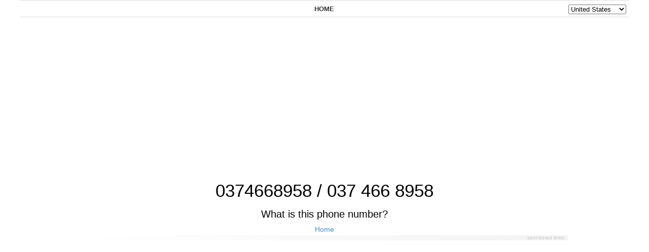

--- FILE ---
content_type: text/html;charset=utf-8
request_url: https://call.plus/us/0374668958
body_size: 11044
content:


<!DOCTYPE html> 

<html lang="en-us">

<head>

<meta http-equiv="X-UA-Compatible" content="IE=Edge, chrome=1">
<meta http-equiv="content-type" content="text/html; charset=UTF-8">
<meta name="viewport" content="width=device-width, initial-scale=1.0, minimum-scale=1.0, maximum-scale=5.0, user-scalable=1"/>
<meta name="format-detection" content="telephone=no">
<link rel="search" type="application/opensearchdescription+xml" href="" title="CallPlus">

<meta name="google-site-verification" content="yny1qwRuOSMEj6PrWX1-EFuaBcFb6MR3cwodZYOHV_g"/>

<meta name="robots" content="index,follow">
<title>0374668958 / 037 466 8958 | Call+ Phonebook</title>
                

<!-- META -->
<meta name="description" content="Check the detailed information about the number 0374668958 / 037 466 8958 viewed 25 times.">
<link rel="canonical" href="https://call.plus/us/0374668958"/>
<meta property="keywords" content="+10374668958, 0374668958, 037 466 8958, number, search, spamcall, cell phone, phone number, spam, spamcall, callplus, scam, scamcall"/>
<meta property="description" content="Check the detailed information about the number 0374668958 / 037 466 8958 viewed 25 times."/>
<meta property="og:type" content="website"/>
<meta property="og:url" content="https://call.plus/us/0374668958"/>
<meta property="og:site_name" content="Call.plus"/>
<meta property="og:title" content="0374668958 / 037 466 8958 - Who are you? - Call.plus"/>
<meta property="og:description" content="Check the detailed information about the number 0374668958 / 037 466 8958 viewed 25 times.">

<meta property="og:image" content="https://call.plus/android-icon-192x192.png">
<!--/META-->


<!--favicon-->
<link rel="apple-touch-icon" sizes="57x57" href="/xapple-icon-57x57.png.pagespeed.ic._NpF9ILV9X.webp">
<link rel="apple-touch-icon" sizes="60x60" href="/xapple-icon-60x60.png.pagespeed.ic._hdnEpcS1G.webp">
<link rel="apple-touch-icon" sizes="72x72" href="/xapple-icon-72x72.png.pagespeed.ic.VEjzaB9nlV.webp">
<link rel="apple-touch-icon" sizes="76x76" href="/xapple-icon-76x76.png.pagespeed.ic.KswKJ5tKan.webp">
<link rel="apple-touch-icon" sizes="114x114" href="/xapple-icon-114x114.png.pagespeed.ic.5V6FH4NRoU.webp">
<link rel="apple-touch-icon" sizes="120x120" href="/xapple-icon-120x120.png.pagespeed.ic.yb-T6AAuFh.webp">
<link rel="apple-touch-icon" sizes="144x144" href="/xapple-icon-144x144.png.pagespeed.ic.MlGjirww2F.webp">
<link rel="apple-touch-icon" sizes="152x152" href="/xapple-icon-152x152.png.pagespeed.ic.kE0dQIEMY7.webp">
<link rel="apple-touch-icon" sizes="180x180" href="/xapple-icon-180x180.png.pagespeed.ic.E_Xpn88o3_.webp">
<link rel="icon" type="image/png" sizes="192x192" href="/xandroid-icon-192x192.png.pagespeed.ic.bqKwgfkr7D.webp">
<link rel="icon" type="image/png" sizes="32x32" href="/xfavicon-32x32.png.pagespeed.ic.g1ACwE9KOL.webp">
<link rel="icon" type="image/png" sizes="96x96" href="/xfavicon-96x96.png.pagespeed.ic.X3gQno3oLw.webp">
<link rel="icon" type="image/png" sizes="16x16" href="/xfavicon-16x16.png.pagespeed.ic.2--iKr7IVa.webp">
<link rel="manifest" href="/manifest.json">
<meta name="msapplication-TileColor" content="#ffffff">
<meta name="msapplication-TileImage" content="/ms-icon-144x144.png">
<meta name="theme-color" content="#ffffff">
<!--/favicon-->




<!--js-->


<script src="https://call.plus/js/jquery-3.6.0.min.js" type="be32354251d9d32a040bbc50-text/javascript"></script>

<!--[if lt IE 9]>
    <script src="http://code.jquery.com/jquery-1.11.3.min.js"></script>
<![endif]-->
<!--[if gte IE 9]><!-->
        	    
    
    <!--<![endif]-->

<!--<script async src="js/loadCSS.js"></script>-->



<script type="be32354251d9d32a040bbc50-text/javascript" src="js/tooltipster/tooltipster.bundle.min.js.pagespeed.jm.5wuhuB1670.js"></script>
<link rel="stylesheet" type="text/css" href="https://call.plus/js/tooltipster/css/tooltipster.bundle.min.css"/>







<!--/js-->







<!--for font awesome ie 8-->
<!--[if lt IE 9]>
	<script src="http://cdnjs.cloudflare.com/ajax/libs/html5shiv/3.7.2/html5shiv.min.js"></script> 
<![endif]-->
<!--/for font awesome ie 8-->

<!--[if lt IE 9]>
<script src="http://html5shiv.googlecode.com/svn/trunk/html5.js"></script>
<![endif]-->

<!--[if lt IE 9]>
<script src="http://ie7-js.googlecode.com/svn/version/2.1(beta4)/IE9.js"></script>
<![endif]-->

 <!--[if lt IE 9]>
 <script src="https://oss.maxcdn.com/libs/respond.js/1.3.0/respond.min.js"></script>
<![endif]-->


<script async src="//pagead2.googlesyndication.com/pagead/js/adsbygoogle.js" type="be32354251d9d32a040bbc50-text/javascript"></script>
<script type="be32354251d9d32a040bbc50-text/javascript">(adsbygoogle=window.adsbygoogle||[]).push({google_ad_client:"ca-pub-2031284812787382",enable_page_level_ads:true});</script>

<style type="text/css">.labeling{font-size:.8em;margin:2px auto 1px;padding:0 8px;text-align:right;color:#ccc;width:100%;max-width:960px;background:#f3f3f3;background:-webkit-linear-gradient(left,#fff,#f3f3f3);background:-o-linear-gradient(right,#fff,#f3f3f3);background:-moz-linear-gradient(right,#fff,#f3f3f3);background:linear-gradient(to right,#fff,#f3f3f3);line-height:10px}.oh{overflow:hidden}.cb{clear:both}.posr{position:relative}.posa{position:absolute}.db{display:block}.w100{width:100%}.fl{float:left}.fr{float:right}.b{font-weight:bold}.auto{margin:0 auto}.border{border:1px dashed #ccc}a{text-decoration:none}a:active{color:#000}a:link{color:#000}a:visited{color:#000}.a_normal{color:#428bca}.a_normal:hover{text-decoration:underline;color:#337ac6}img,textarea,input,select,label,button{vertical-align:middle}::-webkit-input-placeholder{font-size:.9em}::-moz-placeholder{font-size:.9em}:-ms-input-placeholder{font-size:.9em}input:-moz-placeholder{font-size:.9em}#wrap{max-width:1200px;margin:0 auto;position:relative;overflow:hidden}#top{width:100%;background:#fff;height:34px;border-bottom:1px solid #ddd;border-top:1px solid #ddd}#top ul{list-style:none;margin:0;padding:0;max-width:100%}#top ul li{list-style-type:none;width:100%;float:left;text-align:center;height:34px;line-height:34px}#top ul li a{display:block;width:100%;height:32px;font-size:1em;font-weight:bold;color:#333}#top ul li a:hover{background:#f5f5f5}[class*="col-"]{float:left}.col-2-3{width:66.66%}.col-1-2{width:50%}.col-1-3{width:33.33%}.grid:after{content:"";display:table;clear:both}*,*:after,*:before{-webkit-box-sizing:border-box;-moz-box-sizing:border-box;box-sizing:border-box}[class*="col-"]{padding-right:10px}[class*="col-"]:last-of-type{padding-left:10px;padding-right:0}textarea,input{outline:none}body{font-family:'Open Sans',arial,'Apple SD Gothic Neo','Noto Sans CJK KR','본고딕','KoPubDotum Medium','나눔바른고딕','나눔고딕','NanumGothic','맑은고딕','Malgun Gothic',sans-serif,Segoe\ UI\ Emoji!important}#top ul li{list-style-type:none;width:33.3333%;float:left;text-align:center;height:34px;line-height:34px}.top_a{border-left:0 solid #ddd}</style>






</head>

<body style='margin:0; font-size:13px; background: #ffffff;'>


<div id='wrap'>
	
	<script type="be32354251d9d32a040bbc50-text/javascript">$(function(){$('#country').change(function(){location.href='https://call.plus/'+$(this).val().toLowerCase()+'/';});});function compare(a,b){if(a.V<b.V)return-1;if(a.V>b.V)return 1;return 0;}</script>
	<div id='top' style='position:fixed; max-width:1200px; z-index:3;'>
		<ul>
			<li>
											</li>
			<li>
								<a href='./' class='top_a' style=''>HOME</a>
			</li>
			<li style='text-align:right; padding:0 5px 0 0;'>
								<select id='country'>
										<option value="AU">Australia</option>
					<option value="BE">Belgium</option>
					<option value="DK">Denmark</option>
					<option value="FR">France</option>
					<option value="HK">Hong Kong</option>
					<option value="IT">Italy</option>
					<option value="JP">Japan</option>
					<option value="NO">Norway</option>
					<option value="SG">Singapore</option>
					<option value="KR">South Korea</option>
					<option value="ES">Spain</option>
					<option value="CH">Swiss</option>
					<option value="TW">Taiwan</option>
					<option value="UK">United Kingdom</option>
					<option value="US" selected>United States</option>
									</select>
			</li>			
		</ul>
	</div>

	<div style='height:32px;'>
	</div>
	
	
<div style='min-width:351px; width:100%; position: relative; text-align:center; margin: 0px auto;'>

	<div style='position:relative; width:100%; min-height:280px; border:0px solid #ccc; display:inline-block; margin: 15px 0 10px 0; padding:0px; text-align: center; vertical-align: middle;'>
		<div style='padding:0px 0 20px 0; margin:0; width:100%;'>
				<script async src="//pagead2.googlesyndication.com/pagead/js/adsbygoogle.js" type="be32354251d9d32a040bbc50-text/javascript"></script>
		<!-- call.plus 1 -->
		<ins class="adsbygoogle" style="display:block" data-ad-client="ca-pub-2031284812787382" data-ad-slot="1883623355" data-ad-format="auto"></ins>
		<script type="be32354251d9d32a040bbc50-text/javascript">(adsbygoogle=window.adsbygoogle||[]).push({});</script>
				</div>
	</div>

	<div style='font-size:2.7em; padding:0 0 15px 0;'>0374668958 / 037 466 8958</div>

	<div style='font-size:1.5em; padding:0 0 10px 0;'>
		What is this phone number?</div>
		
	<div style='font-size:1em; padding:0 0 2px 0;'><a href='./' style='color:#428bcc; font-size:1.1em;' class='a_normal'>Home</a></div>	
	<!--ad2-->
	<p class="labeling">sponsored links</p>
	<div style='width:100%; min-height:280px; padding:0;'>
				<script async src="//pagead2.googlesyndication.com/pagead/js/adsbygoogle.js" type="be32354251d9d32a040bbc50-text/javascript"></script>
		<!-- call.plus 2 -->
		<ins class="adsbygoogle" style="display:block" data-ad-client="ca-pub-2031284812787382" data-ad-slot="3360356552" data-ad-format="auto"></ins>
		<script type="be32354251d9d32a040bbc50-text/javascript">(adsbygoogle=window.adsbygoogle||[]).push({});</script>
			</div>
	<!--/ad2-->
	
	
	<div style='padding:20px 0 5px 0; margin:0 10px 0 10px; text-align:left; font-size:1.5em; line-height:145%; border-bottom:1px solid #e5e5e5;'>

		Please share your idea about 0374668958 / 037 466 8958.		 
	</div>

	<script type="be32354251d9d32a040bbc50-text/javascript">function submit_btn(condition){var submit_btn=$("#submit_btn");if(condition=='enabled'){submit_btn.attr("disabled",false).css({'background-color':'#4d90fe','border':'1px solid #3079ed','cursor':'pointer','background-image':'-webkit-linear-gradient(top,#4d90fe,#4787ed)','color':'#fff'}).html('Submit');}else{submit_btn.attr("disabled",true).css({'background-color':'#ccc','border':'1px solid #ccc','cursor':'progress','background-image':'-webkit-linear-gradient(top,#ccc,#ccc)','color':'#777'}).html('Processing..');}}$(function(){$('#submit_btn').click(function(){submit_btn('disabled');var isok=true;var num=$('#comment_form #num');var isuser=$('#comment_form #isuser');var calltype=$('#comment_form #calltype');var safety_score=$('#comment_form #safety_score');var safety_score_val=safety_score.val();var comment=$('#comment_form #comment');if(calltype.val()==''){alert("Please select a call type.");calltype.focus();submit_btn('enabled');isok=false;return false;}if(safety_score_val==''){alert("Please select a safety score.");safety_score.focus();submit_btn('enabled');isok=false;return false;}if(comment.val()==''){alert("Please fill out the useful information for this number.");comment.focus();submit_btn('enabled');isok=false;return false;}if(isok){var formData=new FormData();formData.append("num",num.val());formData.append("nick",'');formData.append("calltype",calltype.val());formData.append("safety_score",safety_score_val);formData.append("comment",comment.val());formData.append("isuser",isuser.val());Object.keys(file_datas).forEach(function(key){formData.append("file_datas[]",file_datas[key]);});console.log(file_datas[Object.keys(file_datas)[0]]);var form_data={num:num.val(),nick:'',calltype:calltype.val(),safety_score:safety_score_val,comment:comment.val(),isuser:isuser.val(),file_datas:file_datas[Object.keys(file_datas)[0]]};$.ajax({type:"POST",url:"page/comment_input.php",data:formData,cache:false,processData:false,contentType:false,success:function(r){switch(r){case'CALLTYPE':alert("Please select a call type.");calltype.focus();submit_btn('enabled');break;case'SAFETY_SCORE':alert("Please select a safety score.");safety_score.focus();submit_btn('enabled');break;case'COMMENT':alert("Please fill out the useful information for this number.");comment.select();submit_btn('enabled');break;case'OK':alert('Your message will be displayed after review by the administrator. Thank you.');submit_btn('enabled');location.reload();break;case'FILE_ERROR':alert('Error in File');grecaptcha.reset(recaptcha_comment);submit_btn('enabled');break;case'ONLY_IMG':alert('You can only upload JPG, PNG, GIF and WEBP file');grecaptcha.reset(recaptcha_comment);submit_btn('enabled');break;case'FILE_SIZE':alert('You can upload file size up to 2 MB');grecaptcha.reset(recaptcha_comment);submit_btn('enabled');break;default:alert('Please Try Later.');submit_btn('enabled');break;}},error:function(r){console.log(r);submit_btn('enabled');return false;grecaptcha.reset(recaptcha_comment);}});return false;}});});</script>
		<div style='padding:15px 0 5px 0; text-align:left; border-bottom:0px solid #ccc;'>
		<form id='comment_form' enctype="multipart/form-data">
		<input type='hidden' id='num' value='0374668958'>
		<input type='hidden' id='isuser' value='N'>
		<div class='fl b' style='width:200px; padding:5px 0	 10px 15px; font-size:1.1em;'>Comment</div>

		<div class='fr' style='max-width:880px; padding:5px 15px 0 15px; width: calc(100% - 200px); min-width:360px;' class='border' id='comment_div'>
			<div style='clear:both; margin:0 0 5px 0;'>
				<span style='font-size:1.1em; color:#737373;'>Call Type:</span><span style='color:red;'>*</span> 
				<select id='calltype' style='font-size:1.1em; height:30px;' required>
					<option value='' selected>-</option>
					<option value='1'>Unknown</option>
					<option value='2'>Voice phishing</option>
					<option value='3'>Telemarketer</option>
					<option value='4'>Call centre</option>
					<option value='5'>Silent call</option>
					<option value='6'>Nuisance call</option>
					<option value='7'>Unsolicited call</option>
					<option value='8'>Financial services</option>
					<option value='9'>Debt collector</option>
					<option value='10'>Non-profit Organization</option>
					<option value='11'>Political call</option>
					<option value='12'>Scam call</option>
					<option value='13'>Prank call</option>
					<option value='14'>Fax machine</option>
					<option value='15'>SMS</option>
					<option value='16'>Survey</option>
					<option value='17'>Company</option>
					<option value='18'>Service</option>
					<option value='19'>Robocall</option>
					<option value='20'>Other</option>
				</select>
			</div>

			<div style='clear:both; margin:0 0 5px 0; padding:10px 0 10px 0;'>
				<div style="float:left; padding:4px 0 0 0;">
					<span style='font-size:1.1em; color:#737373;'>Safety Score:</span><span style='color:red;'>*</span>
				</div>
				
				<link href="css/A.star-rating.css.pagespeed.cf.Zb36ATHA-L.css" rel="stylesheet">
				<style>:root{--gl-star-color:#fdd835;--gl-star-color-inactive:#dcdce6;--gl-star-empty:url(../img/star-empty.svg);--gl-star-full:url(../img/star-full.svg);--gl-star-size:24px;--gl-tooltip-border-radius:0;--gl-tooltip-font-size:1.2em;--gl-tooltip-font-weight:400;--gl-tooltip-line-height:1;--gl-tooltip-margin:11px;--gl-tooltip-padding:.4em 1em;--gl-tooltip-size:6px}</style>
				<div style="float:left; padding:0 0 12px 7px; margin:0;">
					<select class="star-rating" id='safety_score' style='font-size:1.1em; height:30px;' required>
						<option value="">-</option>
						<option value="5">⭐⭐⭐⭐⭐</option>
						<option value="4">⭐⭐⭐⭐</option>
						<option value="3">⭐⭐⭐</option>
						<option value="2">⭐⭐</option>
						<option value="1">⭐</option>
					</select>
				</div>
				<script src="js/star-rating.js.pagespeed.jm.kipKgM0dP7.js" type="be32354251d9d32a040bbc50-text/javascript"></script>
				<script type="be32354251d9d32a040bbc50-text/javascript">var stars=new StarRating('.star-rating');</script>
			</div>
			
									<script src="js/file_uploader/compressor.js+app.js.pagespeed.jc.fm9v8E2u1b.js" type="be32354251d9d32a040bbc50-text/javascript"></script><script type="be32354251d9d32a040bbc50-text/javascript">eval(mod_pagespeed_5Krisr6RW4);</script>
			<script type="be32354251d9d32a040bbc50-text/javascript">eval(mod_pagespeed_DCqAsfPOtC);</script>
			<style>#picupload{cursor:pointer}#media-list li.file_item img{max-width:100px;max-height:100px;position:absolute;top:50%;left:50%;transform:translate(-50%,-50%)}#media-list li{height:102px}#media-list li video{width:100px;position:absolute;left:0;right:0;top:50%;transform:translateY(-50%)}div#hint_brand .modal-dialog{top:110px;width:567px;max-width:100%}li.myupload span{position:relative;width:100px;height:100px;display:block;background:#fff}li.myupload span input{opacity:0;position:absolute;top:0;bottom:0;left:0;right:0}li.myupload span i{position:absolute;top:50%;left:50%;transform:translate(-50%,-50%);color:#ccc}#media-list li{float:left;border:1px solid #ccc;background:#f5f5f5;position:relative;margin:0 5px 5px 0;width:102px}#media-list li:last-child{margin-right:0}.post-thumb{position:absolute;background:rgba(0,0,0,.4);left:0;top:0;right:0;bottom:0;display:none}#media-list li:hover .post-thumb{display:block}a.remove-pic{font-weight:bold;position:absolute;top:5px;right:5px;font-size:14px;color:#fff;border:1px solid #fff;border-radius:50%;display:block;height:25px;width:25px;text-align:center;padding:3px 0}.inner-post-thumb{position:relative}.user-post-text-wrap{position:relative}.user-pic-post{position:absolute;width:50px;height:50px;top:0;left:0}.user-pic-post img{width:100%}.user-txt-post{padding:0 0 0 65px}textarea.form-control.upostTextarea{border:0;box-shadow:none;height:85px;resize:none}.user-post-text-wrap{border-bottom:1px solid #ccc;margin:0 0 15px}.user-post-btn-wrap{margin:25px 0 0}ul.btn-nav{list-style:none;padding:0;margin:0}ul.btn-nav li{position:relative;float:left;margin:0 10px 0 0}ul.btn-nav li span input{position:absolute;left:0;top:0;height:100%;width:100%;z-index:9;opacity:0;filter: alpha(opacity=100)
}ul#media-list{list-style:none;padding:0;margin:0}</style>

			<div style='clear:both; margin:0 0 5px 0; padding:5px 0 15px 0;'>
				<div style="padding:4px 0 8px 0;">
					<span style='font-size:1.1em; color:#737373;'>
					Upload Photo					</span>
				</div>
								<!--user post text -wrap end-->
				<ul id="media-list" class="clearfix">
					<li class="myupload">
						<span><i class="fa fa-plus" aria-hidden="true"><img src='[data-uri]' style='width:32px; height:32px;' alt='Upload Photo'></i><input type="file" click-type="type2" id="picupload" class="picupload" multiple style="width:100px;" accept="image/*"></span>
					</li>
				</ul>
			</div>
			
			<div>
				<textarea id='comment' style='width:100%; font-size:1.1em; font-family:Arial; padding:6px 12px; margin:8px 0 0 0; height:auto; border-radius:5px; line-height:1.42857143; box-shadow: inset 0 1px 1px rgba(0,0,0,.075); transition: border-color ease-in-out .15s,box-shadow ease-in-out .15s; border:1px solid #d9d9d9; border-top:1px solid #c0c0c0;' rows='5' required></textarea>
			</div>
			<div style='padding:7px 0 15px 0; font-size:1.1em; color:#737373;'>Your sincere word will be of great help to everyone.</div>
			<div style='padding:0 0 20px 0;'><button id='submit_btn' style='background-color: #4d90fe; border:1px solid #3079ed; color: #fff;  height:auto; text-align: center; text-decoration: none;  display: inline-block; font-size: 1.1em; padding:8px 14px 8px 14px; border-radius:5px; cursor:pointer; background-image:-webkit-linear-gradient(top,#4d90fe,#4787ed);'>Submit</button></div>
		</div>
		</form>
	</div>

	<div style='clear:both; border-top:1px solid #eeeeee; width:100%; max-width:1200; margin:10px 0 5px 0'>
	</div>

	<!-- comments -->
	<style>.sale_box{position:relative;width:380px;height:auto;border:0 solid #ccc;display:inline-block;margin:5px 5px 17px 5px;border-radius:0;padding:0 10px 0 10px;text-align:left;vertical-align:top}.sale_box_div1{height:auto;border:1px solid #ccc;padding:10px;border-radius:4px;width:100%;box-shadow:0 1px 1px rgba(0,0,0,.05)}.info_box{position:relative;width:380px;height:auto;border:0 solid #ccc;display:inline-block;margin:5px 5px 17px 5px;border-radius:0;padding:0 10px 0 10px;text-align:left;vertical-align:top}.re{padding:5px 0 10px 0;font-size:1.1em}.re a{color:#337ac6}.re a:hover{text-decoration:underline;color:#337ac6}.re span:nth-child(2) {font-size:.85em;color:#ccc}.re span:nth-child(3) {font-size:.75em}.re span:nth-child(4) {color:#999;font-size:.8em}.rec{padding:0 0 8px 0;margin:0 0 10px 0;font-size:1.2em;line-height:100%;border-bottom:1px solid #ccc}.rec_last{padding:0 0 0 0;margin:0 0 10px 0;font-size:1.2em;line-height:100%;border-bottom:none}.rec a{color:#337ac6}.rec a:hover{text-decoration:underline;color:#337ac6}.rec span.comment{font-size:.9em;display:block;text-overflow:ellipsis;white-space:nowrap;overflow:hidden;padding:10px 0 3px 0}.rec span.date{color:#999;font-size:.7em}.safety_score_stars img{width:16px;height:16px}.report_btn{font-size:.9em;font-weight:normal;cursor:pointer;color:red}.report_btn:hover{text-decoration:underline}</style>
        <div class='flex_wrap' style='min-width:351px; max-width:/*585*/1200px; width:100%; position: relative; text-align:center; margin: 0px auto; clear:both; padding:15px 0 0 0;'>
    		
		<div class="sale_box flex_box">
            <div class='sale_box_div1'>
                <div style='font-size:1.1em; padding:5px 0 15px 0; line-height:160%; height:843.5px;'>
                	<b>Protect Yourself From Telephone Scams</b><br><br>
					
					Remember these tips to avoid being a victim of a telephone scam:<br><br>

					<b>Do</b><br><br>

					- Register your phone number with the <a href='https://www.donotcall.gov/' class='a_normal' style='color:#428bca;'>National Do Not Call Registry</a>. You may register online or by calling 1-888-382-1222. If you still receive telemarketing calls after registering, there’s a good chance that the calls are scams.<br>
					- Be wary of callers claiming that you’ve won a prize or vacation package.<br>
					- Hang up on suspicious phone calls. <br>
					- Be cautious of caller ID. Scammers can change the phone number that shows up on your caller ID screen. <a href='https://www.consumer.ftc.gov/blog/2016/05/scammers-can-fake-caller-id-info' class='a_normal' style='color:#428bca;'>This is called “spoofing.”</a> <br>
					- Independently research business opportunities, charities, or travel packages that the caller offers.<br><br> 
					<b>Don’t</b><br><br>

					- Don’t give in to pressure to take immediate action. <br>
					- Don’t say anything if a caller starts the call asking, “Can you hear me?” This is a common tactic for scammers to record you saying “yes.” Scammers record your “yes” response and use it as proof that you agreed to a purchase or credit card charge. <br>
					- Don’t provide your credit card number, bank account information, or other personal information to a caller.<br>
					- Don’t send money if a caller tells you to wire money or pay with a prepaid debit card.
                </div>
				<br>
                <div style='font-size:.9em; color:#777; padding:0 0 10px 0; position:relative;'>
                	<!--<div class='fl'>-->2026-01-21 15:54:48 ( advisor )<!--</div>-->
                </div>
            </div>
        </div>

		<div class="sale_box flex_box">
            <div class='sale_box_div1'>
                <div style='font-size:1.1em; padding:5px 0 15px 0; line-height:160%;'>
                	<b>Telephone Scams</b><br><br>

					Telephone scammers try to steal your money or personal information. Scams may come through phone calls from real people, robocalls, or text messages. Callers often make false promises, such as opportunities to buy products, invest your money, or receive free product trials. They may also offer you money through free grants and lotteries. Some scammers may call with threats of jail or lawsuits if you don’t pay them.
                </div>
                <div style='font-size:.9em; color:#777; padding:0 0 10px 0; position:relative;'>
                	<!--<div class='fl'>-->2026-01-21 15:54:48 ( advisor )<!--</div>-->
                </div>
            </div>
        </div>

		<div class="sale_box flex_box">
            <div class='sale_box_div1'>
				<iframe width="100%" height="100%" src="https://www.youtube.com/embed/Kx2aDUkPVVE" title="YouTube video player" frameborder="0" allow="accelerometer; autoplay; clipboard-write; encrypted-media; gyroscope; picture-in-picture" allowfullscreen></iframe>
            </div>
        </div>

		<div class="sale_box flex_box">
            <div class='sale_box_div1'>
				<iframe width="100%" height="100%" src="https://www.youtube.com/embed/2NWbHoJ2ED4" title="YouTube video player" frameborder="0" allow="accelerometer; autoplay; clipboard-write; encrypted-media; gyroscope; picture-in-picture" allowfullscreen></iframe>
            </div>
        </div>

		<div class="sale_box flex_box">
            <div class='sale_box_div1'>
				<iframe width="100%" height="100%" src="https://www.youtube.com/embed/-Xvqb37nNW8" title="YouTube video player" frameborder="0" allow="accelerometer; autoplay; clipboard-write; encrypted-media; gyroscope; picture-in-picture" allowfullscreen></iframe>
            </div>
        </div>

		
    </div>    
    <!-- /comments -->
        <script type="be32354251d9d32a040bbc50-text/javascript">$(function(){$('.report_btn').tooltipster({theme:'tooltipster-borderless',animation:'grow',delay:0,touchDevices:true,contentAsHTML:true,trigger:'click',interactive:true,});$('.report_btn').click(function(){time=$(this).attr('t');num=$(this).attr('n');});$('.report_close_btn').click(function(){$('.report_btn').tooltipster('close');});$('#report_submit').click(function(){var isok=true;var name=$('.tooltip_content #name');var email=$('.tooltip_content #email');var phone=$('.tooltip_content #phone');var reason=$('.tooltip_content #reason');var report_comment=$('.tooltip_content #report_comment');if(name.val()==''){alert('Please enter your full real name');name.focus();return false;isok=false;}if(email.val()==''){alert('Please enter your email');email.focus();return false;isok=false;}if(phone.val()==''){alert('Please enter your phone number');phone.focus();return false;isok=false;}if(reason.val()==''){alert('Please select reason');reason.focus();return false;isok=false;}if(report_comment.val()==''){alert('Please explain in details why you want to remove this content');report_comment.focus();return false;isok=false;}if(isok){var form_data={num:num,time:time,name:name.val(),email:email.val(),phone:phone.val(),reason:reason.val(),report_comment:report_comment.val()};$.ajax({type:"POST",url:"page/report_input.php",data:form_data,success:function(r){switch(r){case'ERROR':alert("Please try later.");break;case'EMAIL':alert("Please enter a valid email address.");email.select();break;case'EMPTY':alert("Please enter all items.");break;case'COMMENT':alert("Please fill out the useful information for this number.");report_comment.focus();break;case'CAPTCHA':alert('Please check the captcha box to proceed.');break;case'OK':alert('Your report has been submitted.');location.reload();break;default:alert('Please try later.');break;}},error:function(r){return false;}});return false;}});});</script>


    
    <div class="tooltip_templates" style='display:none;'>
    	<form>
	    <div class="tooltip_content" style='font-size:1.1em; max-width:450px;'>
	    	<div>
	    		Do you want this comment removed?<br>
	    		<span style='font-size:.8em; color:#777;'>To proceed, please fill out the following information (all fields are mandatory)</span>
	    	</div>
	    	<div style='padding:5px 0 5px 0;'>
	        	<input type='text' id='name' style='width:100%;' placeholder='Please enter your full real name' required>
		    </div>
		    <div style='padding:0 0 5px 0;'>
	        	<input type='email' id='email' style='width:100%;' placeholder='Please enter your email' required>
		    </div>
		    <div style='padding:0 0 5px 0;'>
	        	<input type='phone' id='phone' style='width:100%;' placeholder='Please enter your phone number' required>
		    </div>
		    <div style='padding:0 0 5px 0;'>
	        	<select style='width:100%;' id='reason' required>
	        		<option value=''>Please select reason</option>
	        		<option value='1'>Contains personal information</option>
	        		<option value='2'>Contains false information</option>
	        		<option value='4'>I'm author of this comment and I want to remove it</option>
	        		<option value='5'>Other reason</option>
	        	</select>
		    </div>
		    <div style='padding:0 0 5px 0;'>
	        	<textarea rows='6' id='report_comment' style='width:100%;' placeholder='Please explain in details why you want to remove this content' required></textarea>
		    </div>
		    <div style='font-size:.8em; color:#777; padding:0 0 5px 0;'>
		    	By submitting this form you swear that all information is true and correct, agree with our terms and conditions, privacy policy, and understand that you take full responsibility for providing false information.	
		    </div>
		    
		    		    

		    <div style='padding:10px 0 5px 0;'>
		    	<button id='report_submit'>Submit</button> <button class='report_close_btn'>Close</button>
		    </div>
	    </div>
	    </form>
	</div>
	
    <div style='clear:both; border-top:1px solid #eeeeee; width:100%; max-width:1200; margin:40px 0 10px 0;'>
	</div>

	
    <div class='flex_wrap' style='min-width:351px; max-width:1200px; width:100%; position: relative; text-align:center; margin: 0px auto; clear:both; padding:15px 0 15px 0; vertical-align: top;'>

    	<!-- info --><div class='info_box flex_box'>
    		<div style='background:#f5f5f5; height:auto; border: 1px solid #ccc; padding:15px; border-radius: 4px; width:100%; box-shadow:0 1px 1px rgba(0,0,0,.05); font-size:1.15em; line-height:180%;'>
    			
    			International Phone Number : +1 374668958<br>
    			    			Hits : 25<br>    			Date : 2026-01-21 15:54:48    		</div>
    	</div><!-- /info -->
    	<div class='info_box flex_box'><!-- score -->
    		<div style='background:#f5f5f5; height:auto; border: 1px solid #ccc; padding:15px; border-radius: 4px; width:100%; box-shadow:0 1px 1px rgba(0,0,0,.05); font-size:1.15em; line-height:180%;'>
    							

				<span style='color:#777;'>There's no rating yet.</span>

								<div style='position:relative; width:82px; height:18px;'>
					<div style='position: absolute; width:82px; height:18px; z-index:1; background:#f7ce08; width:0%; height:18px;'></div>
					<div style="position:absolute;width:82px;height:18px;z-index:2;background:url(img/xrate_stars.png.pagespeed.ic.HFW3meJNpq.webp) no-repeat">
					</div>
				</div>
				<div style='font-size:.8em; color:#777;'>
				* The lower the score, the lower the safety.				</div>
    		</div>
    	</div><!-- /score -->
    	    	<div class='info_box flex_box'><!-- recent comment -->
    		<div style='height:auto; border: 1px solid #ccc; padding:15px; border-radius: 4px; width:100%; box-shadow:0 1px 1px rgba(0,0,0,.05);'>
			
    				    <div class='rec'>
        		<a href='./8454233414'>845 423 3414</a><br>
        		<span class='comment'>From crypto website....telling to call this number</span>
        		<span class='date'>2025-10-12 15:36:30 (*.*.150.1)</span>
        	</div>
		    		    <div class='rec'>
        		<a href='./94183567'>941 835 67</a><br>
        		<span class='comment'><span style='color:#c8c8c8;'>Will be displayed after review.</span></span>
        		<span class='date'>2025-09-20 15:42:08 (*.*.15.2e1b)</span>
        	</div>
		    		    <div class='rec'>
        		<a href='./3303740664'>330 374 0664</a><br>
        		<span class='comment'><span style='color:#c8c8c8;'>Will be displayed after review.</span></span>
        		<span class='date'>2025-09-04 11:46:00 (*.*.96.194)</span>
        	</div>
		    		    <div class='rec'>
        		<a href='./8459013700'>845 901 3700</a><br>
        		<span class='comment'>Hello</span>
        		<span class='date'>2025-09-01 00:52:52 (*.*.a623.197d)</span>
        	</div>
		    		    <div class='rec'>
        		<a href='./8389998843'>838 999 8843</a> <img src="img/image-solid.svg" style="height:16px;width:16px;"><br>
        		<span class='comment'><span style='color:#c8c8c8;'>Will be displayed after review.</span></span>
        		<span class='date'>2025-08-13 17:30:29 (*.*.6d.a958)</span>
        	</div>
		    		    <div class='rec' style='padding:0; margin:0; font-size:1.2em; line-height: 100%; border-bottom: none;'>
        		<a href='./94183567'>941 835 67</a><br>
        		<span class='comment'>I received a text message with a not so ordinary url with the make a model of my cell phone and phone number like it's said to &quot;Get?c=  ATTV , make model of cell phone, cell number and some other letters</span>
        		<span class='date'>2025-08-11 22:27:58 (*.*.2628.647)</span>
        	</div>
		        		</div>
    	</div><!-- /recent comment -->
    	<!-- prev, next num -->
    	<div class='info_box flex_box'>
    		<div style='background:#f5f5f5; height:auto; border: 1px solid #ccc; padding:10px; border-radius: 4px; width:100%; box-shadow:0 1px 1px rgba(0,0,0,.05); padding:20px 15px 20px 15px;'>
    			<a href='./0374668959' class='a_normal' style='color:; font-size:1.4em; color:#428bca;'>0374668959 / 037 466 8959 <i class='fa fa-angle-up' aria-hidden='true'></i></a><br><br><a href='./0374668957' class='a_normal' style='color:; font-size:1.4em; color:#428bca;'>0374668957 / 037 466 8957 <i class='fa fa-angle-down' aria-hidden='true'></i></a>    		</div>
    	</div><!-- /prev, next num -->
    	<div class='info_box flex_box'><!-- recent -->
    		<div style='height:auto; border: 1px solid #ccc; padding:15px; border-radius: 4px; width:100%; box-shadow:0 1px 1px rgba(0,0,0,.05);'>

    		<div class='re'>
	            		<a href='./9346395072'>934 639 5072</a> <span style='font-size:1em; color:#000000'>Hits 9</span> <span>/ 15:54:48</span>
	            	</div><div class='re'>
	            		<a href='./9176210002'>917 621 0002</a> <span style='font-size:1em; color:#000000'>Hits 9</span> <span>/ 15:54:48</span>
	            	</div><div class='re'>
	            		<a href='./6803713285'>680 371 3285</a> <span style='font-size:1em; color:#000000'>Hits 4</span> <span>/ 15:54:48</span>
	            	</div><div class='re'>
	            		<a href='./0374668958'>037 466 8958</a> <span style='font-size:1em; color:#000000'>Hits 25</span> <span>/ 15:54:48</span>
	            	</div><div class='re'>
	            		<a href='./97578494'>975 784 94</a> <span style='font-size:1em; color:#000000'>Hits 7</span> <span>/ 15:54:47</span>
	            	</div><div class='re'>
	            		<a href='./97537040'>975 370 40</a> <span style='font-size:1em; color:#000000'>Hits 43</span> <span>/ 15:54:47</span>
	            	</div><div class='re'>
	            		<a href='./960696691'>960 696 691</a> <span style='font-size:1em; color:#000000'>Hits 1</span> <span>/ 15:54:47</span>
	            	</div>    			
    		</div>
    	</div><!-- /recent -->

		  

		

    	
    	
    </div>

<div style='width:100%; min-height:280px;'>
<script async src="//pagead2.googlesyndication.com/pagead/js/adsbygoogle.js" type="be32354251d9d32a040bbc50-text/javascript"></script>
<!-- call.plus 3 -->
<ins class="adsbygoogle" style="display:block" data-ad-client="ca-pub-2031284812787382" data-ad-slot="5198736157" data-ad-format="auto"></ins>
<script type="be32354251d9d32a040bbc50-text/javascript">(adsbygoogle=window.adsbygoogle||[]).push({});</script>
</div>



<script type="be32354251d9d32a040bbc50-text/javascript">document.addEventListener("load",function(event){focused=false;$('#comment').on({'mouseover':function(){if(!focused){$(this).css({'border':'1px solid #b9b9b9','border-top':'1px solid #a0a0a0'});}},'focus':function(){$(this).css({'border':'1px solid #3079ed'});focused=true;},'mouseout':function(){if(!focused){$(this).css({'border':'1px solid #d9d9d9','border-top':'1px solid #c0c0c0'});}},'blur':function(){$(this).css({'border':'1px solid #d9d9d9','border-top':'1px solid #c0c0c0'});focused=false;}});});</script>



	<div id='foot' style='font-size:.92em; text-align:center; font-weight:normal; margin:10px 0 50px 0; padding:5px 0 5px 0; background:#e9e9e9; border-top:1px solid #dddddd; border-bottom:1px solid #dddddd; clear:both; line-height:180%;'>
		Copyright © 2017-2024 <b>call+</b><br> <a href='./about'>About us</a> | <a href='./privacy'>Privacy policy</a> | <a href='./contact'>Contact us</a>
	</div><!-- /footer -->
<div style='display:none;'>sc_011910</div>




</div><!--/#wrap-->















<script src="/cdn-cgi/scripts/7d0fa10a/cloudflare-static/rocket-loader.min.js" data-cf-settings="be32354251d9d32a040bbc50-|49" defer></script><script defer src="https://static.cloudflareinsights.com/beacon.min.js/vcd15cbe7772f49c399c6a5babf22c1241717689176015" integrity="sha512-ZpsOmlRQV6y907TI0dKBHq9Md29nnaEIPlkf84rnaERnq6zvWvPUqr2ft8M1aS28oN72PdrCzSjY4U6VaAw1EQ==" data-cf-beacon='{"version":"2024.11.0","token":"eb66ac5cc9894af4b1f3c520dcd7e31e","r":1,"server_timing":{"name":{"cfCacheStatus":true,"cfEdge":true,"cfExtPri":true,"cfL4":true,"cfOrigin":true,"cfSpeedBrain":true},"location_startswith":null}}' crossorigin="anonymous"></script>
</body>
</html>

<div class="g-recaptcha" data-sitekey="6LdqUB0TAAAAAFM6KeMx3-hGvK7msD_3oKcJ0vPa"></div>

<!--call.plus-->
<script type="be32354251d9d32a040bbc50-text/javascript">function box_width(){var Wwidth=$(window).width();var width=Wwidth-25;if(Wwidth<615){$('.sale_box, .info_box').css({"width":width+15});$('.flex_wrap').css({"width":Wwidth});}else{$('.sale_box, .info_box').css({"width":380});}if($('#comment').length>0){if(Wwidth<700){$('#comment_div').css({'float':'none','width':'100%'});}else{$('#comment_div').css({'float':'right','width':'calc(100% - 200px)'});}}var wrap_width=$('#wrap').width();}window.onload=box_width;window.onresize=box_width;</script>


<!--css-->
<style>
#wrap{max-width:1200px;margin:0 auto;position:relative;overflow:hidden;}
@media(max-width: 480px) { #ad_link_1 { display: none; }
</style>
<!--/css-->

--- FILE ---
content_type: text/html; charset=utf-8
request_url: https://www.google.com/recaptcha/api2/aframe
body_size: 269
content:
<!DOCTYPE HTML><html><head><meta http-equiv="content-type" content="text/html; charset=UTF-8"></head><body><script nonce="R6AqH8wc-W-5djIUZ58Geg">/** Anti-fraud and anti-abuse applications only. See google.com/recaptcha */ try{var clients={'sodar':'https://pagead2.googlesyndication.com/pagead/sodar?'};window.addEventListener("message",function(a){try{if(a.source===window.parent){var b=JSON.parse(a.data);var c=clients[b['id']];if(c){var d=document.createElement('img');d.src=c+b['params']+'&rc='+(localStorage.getItem("rc::a")?sessionStorage.getItem("rc::b"):"");window.document.body.appendChild(d);sessionStorage.setItem("rc::e",parseInt(sessionStorage.getItem("rc::e")||0)+1);localStorage.setItem("rc::h",'1769039689761');}}}catch(b){}});window.parent.postMessage("_grecaptcha_ready", "*");}catch(b){}</script></body></html>

--- FILE ---
content_type: application/javascript
request_url: https://call.plus/us/js/file_uploader/compressor.js+app.js.pagespeed.jc.fm9v8E2u1b.js
body_size: 6483
content:
var mod_pagespeed_5Krisr6RW4 = "(function(global,factory){typeof exports==='object'&&typeof module!=='undefined'?module.exports=factory():typeof define==='function'&&define.amd?define(factory):(global=typeof globalThis!=='undefined'?globalThis:global||self,global.Compressor=factory());}(this,(function(){'use strict';function _classCallCheck(instance,Constructor){if(!(instance instanceof Constructor)){throw new TypeError(\"Cannot call a class as a function\");}}function _defineProperties(target,props){for(var i=0;i<props.length;i++){var descriptor=props[i];descriptor.enumerable=descriptor.enumerable||false;descriptor.configurable=true;if(\"value\"in descriptor)descriptor.writable=true;Object.defineProperty(target,descriptor.key,descriptor);}}function _createClass(Constructor,protoProps,staticProps){if(protoProps)_defineProperties(Constructor.prototype,protoProps);if(staticProps)_defineProperties(Constructor,staticProps);return Constructor;}function _defineProperty(obj,key,value){if(key in obj){Object.defineProperty(obj,key,{value:value,enumerable:true,configurable:true,writable:true});}else{obj[key]=value;}return obj;}function _extends(){_extends=Object.assign||function(target){for(var i=1;i<arguments.length;i++){var source=arguments[i];for(var key in source){if(Object.prototype.hasOwnProperty.call(source,key)){target[key]=source[key];}}}return target;};return _extends.apply(this,arguments);}function ownKeys(object,enumerableOnly){var keys=Object.keys(object);if(Object.getOwnPropertySymbols){var symbols=Object.getOwnPropertySymbols(object);if(enumerableOnly)symbols=symbols.filter(function(sym){return Object.getOwnPropertyDescriptor(object,sym).enumerable;});keys.push.apply(keys,symbols);}return keys;}function _objectSpread2(target){for(var i=1;i<arguments.length;i++){var source=arguments[i]!=null?arguments[i]:{};if(i%2){ownKeys(Object(source),true).forEach(function(key){_defineProperty(target,key,source[key]);});}else if(Object.getOwnPropertyDescriptors){Object.defineProperties(target,Object.getOwnPropertyDescriptors(source));}else{ownKeys(Object(source)).forEach(function(key){Object.defineProperty(target,key,Object.getOwnPropertyDescriptor(source,key));});}}return target;}function createCommonjsModule(fn,basedir,module){return module={path:basedir,exports:{},require:function(path,base){return commonjsRequire(path,(base===undefined||base===null)?module.path:base);}},fn(module,module.exports),module.exports;}function commonjsRequire(){throw new Error('Dynamic requires are not currently supported by @rollup/plugin-commonjs');}var canvasToBlob=createCommonjsModule(function(module){if(typeof window==='undefined'){return;}(function(window){var CanvasPrototype=window.HTMLCanvasElement&&window.HTMLCanvasElement.prototype;var hasBlobConstructor=window.Blob&&function(){try{return Boolean(new Blob());}catch(e){return false;}}();var hasArrayBufferViewSupport=hasBlobConstructor&&window.Uint8Array&&function(){try{return new Blob([new Uint8Array(100)]).size===100;}catch(e){return false;}}();var BlobBuilder=window.BlobBuilder||window.WebKitBlobBuilder||window.MozBlobBuilder||window.MSBlobBuilder;var dataURIPattern=/^data:((.*?)(;charset=.*?)?)(;base64)?,/;var dataURLtoBlob=(hasBlobConstructor||BlobBuilder)&&window.atob&&window.ArrayBuffer&&window.Uint8Array&&function(dataURI){var matches,mediaType,isBase64,dataString,byteString,arrayBuffer,intArray,i,bb;matches=dataURI.match(dataURIPattern);if(!matches){throw new Error('invalid data URI');}mediaType=matches[2]?matches[1]:'text/plain'+(matches[3]||';charset=US-ASCII');isBase64=!!matches[4];dataString=dataURI.slice(matches[0].length);if(isBase64){byteString=atob(dataString);}else{byteString=decodeURIComponent(dataString);}arrayBuffer=new ArrayBuffer(byteString.length);intArray=new Uint8Array(arrayBuffer);for(i=0;i<byteString.length;i+=1){intArray[i]=byteString.charCodeAt(i);}if(hasBlobConstructor){return new Blob([hasArrayBufferViewSupport?intArray:arrayBuffer],{type:mediaType});}bb=new BlobBuilder();bb.append(arrayBuffer);return bb.getBlob(mediaType);};if(window.HTMLCanvasElement&&!CanvasPrototype.toBlob){if(CanvasPrototype.mozGetAsFile){CanvasPrototype.toBlob=function(callback,type,quality){var self=this;setTimeout(function(){if(quality&&CanvasPrototype.toDataURL&&dataURLtoBlob){callback(dataURLtoBlob(self.toDataURL(type,quality)));}else{callback(self.mozGetAsFile('blob',type));}});};}else if(CanvasPrototype.toDataURL&&dataURLtoBlob){if(CanvasPrototype.msToBlob){CanvasPrototype.toBlob=function(callback,type,quality){var self=this;setTimeout(function(){if((type&&type!=='image/png'||quality)&&CanvasPrototype.toDataURL&&dataURLtoBlob){callback(dataURLtoBlob(self.toDataURL(type,quality)));}else{callback(self.msToBlob(type));}});};}else{CanvasPrototype.toBlob=function(callback,type,quality){var self=this;setTimeout(function(){callback(dataURLtoBlob(self.toDataURL(type,quality)));});};}}}if(module.exports){module.exports=dataURLtoBlob;}else{window.dataURLtoBlob=dataURLtoBlob;}})(window);});var isBlob=function isBlob(value){if(typeof Blob==='undefined'){return false;}return value instanceof Blob||Object.prototype.toString.call(value)==='[object Blob]';};var DEFAULTS={strict:true,checkOrientation:true,maxWidth:Infinity,maxHeight:Infinity,minWidth:0,minHeight:0,width:undefined,height:undefined,quality:0.8,mimeType:'auto',convertSize:5000000,beforeDraw:null,drew:null,success:null,error:null};var IS_BROWSER=typeof window!=='undefined'&&typeof window.document!=='undefined';var WINDOW=IS_BROWSER?window:{};var slice=Array.prototype.slice;function toArray(value){return Array.from?Array.from(value):slice.call(value);}var REGEXP_IMAGE_TYPE=/^image\\/.+$/;function isImageType(value){return REGEXP_IMAGE_TYPE.test(value);}function imageTypeToExtension(value){var extension=isImageType(value)?value.substr(6):'';if(extension==='jpeg'){extension='jpg';}return\".\".concat(extension);}var fromCharCode=String.fromCharCode;function getStringFromCharCode(dataView,start,length){var str='';var i;length+=start;for(i=start;i<length;i+=1){str+=fromCharCode(dataView.getUint8(i));}return str;}var btoa=WINDOW.btoa;function arrayBufferToDataURL(arrayBuffer,mimeType){var chunks=[];var chunkSize=8192;var uint8=new Uint8Array(arrayBuffer);while(uint8.length>0){chunks.push(fromCharCode.apply(null,toArray(uint8.subarray(0,chunkSize))));uint8=uint8.subarray(chunkSize);}return\"data:\".concat(mimeType,\";base64,\").concat(btoa(chunks.join('')));}function resetAndGetOrientation(arrayBuffer){var dataView=new DataView(arrayBuffer);var orientation;try{var littleEndian;var app1Start;var ifdStart;if(dataView.getUint8(0)===0xFF&&dataView.getUint8(1)===0xD8){var length=dataView.byteLength;var offset=2;while(offset+1<length){if(dataView.getUint8(offset)===0xFF&&dataView.getUint8(offset+1)===0xE1){app1Start=offset;break;}offset+=1;}}if(app1Start){var exifIDCode=app1Start+4;var tiffOffset=app1Start+10;if(getStringFromCharCode(dataView,exifIDCode,4)==='Exif'){var endianness=dataView.getUint16(tiffOffset);littleEndian=endianness===0x4949;if(littleEndian||endianness===0x4D4D){if(dataView.getUint16(tiffOffset+2,littleEndian)===0x002A){var firstIFDOffset=dataView.getUint32(tiffOffset+4,littleEndian);if(firstIFDOffset>=0x00000008){ifdStart=tiffOffset+firstIFDOffset;}}}}}if(ifdStart){var _length=dataView.getUint16(ifdStart,littleEndian);var _offset;var i;for(i=0;i<_length;i+=1){_offset=ifdStart+i*12+2;if(dataView.getUint16(_offset,littleEndian)===0x0112){_offset+=8;orientation=dataView.getUint16(_offset,littleEndian);dataView.setUint16(_offset,1,littleEndian);break;}}}}catch(e){orientation=1;}return orientation;}function parseOrientation(orientation){var rotate=0;var scaleX=1;var scaleY=1;switch(orientation){case 2:scaleX=-1;break;case 3:rotate=-180;break;case 4:scaleY=-1;break;case 5:rotate=90;scaleY=-1;break;case 6:rotate=90;break;case 7:rotate=90;scaleX=-1;break;case 8:rotate=-90;break;}return{rotate:rotate,scaleX:scaleX,scaleY:scaleY};}var REGEXP_DECIMALS=/\\.\\d*(?:0|9){12}\\d*$/;function normalizeDecimalNumber(value){var times=arguments.length>1&&arguments[1]!==undefined?arguments[1]:100000000000;return REGEXP_DECIMALS.test(value)?Math.round(value*times)/times:value;}var ArrayBuffer$1=WINDOW.ArrayBuffer,FileReader=WINDOW.FileReader;var URL=WINDOW.URL||WINDOW.webkitURL;var REGEXP_EXTENSION=/\\.\\w+$/;var AnotherCompressor=WINDOW.Compressor;var Compressor=function(){function Compressor(file,options){_classCallCheck(this,Compressor);this.file=file;this.image=new Image();this.options=_objectSpread2(_objectSpread2({},DEFAULTS),options);this.aborted=false;this.result=null;this.init();}_createClass(Compressor,[{key:\"init\",value:function init(){var _this=this;var file=this.file,options=this.options;if(!isBlob(file)){this.fail(new Error('The first argument must be a File or Blob object.'));return;}var mimeType=file.type;if(!isImageType(mimeType)){this.fail(new Error('The first argument must be an image File or Blob object.'));return;}if(!URL||!FileReader){this.fail(new Error('The current browser does not support image compression.'));return;}if(!ArrayBuffer$1){options.checkOrientation=false;}if(URL&&!options.checkOrientation){this.load({url:URL.createObjectURL(file)});}else{var reader=new FileReader();var checkOrientation=options.checkOrientation&&mimeType==='image/jpeg';this.reader=reader;reader.onload=function(_ref){var target=_ref.target;var result=target.result;var data={};if(checkOrientation){var orientation=resetAndGetOrientation(result);if(orientation>1||!URL){data.url=arrayBufferToDataURL(result,mimeType);if(orientation>1){_extends(data,parseOrientation(orientation));}}else{data.url=URL.createObjectURL(file);}}else{data.url=result;}_this.load(data);};reader.onabort=function(){_this.fail(new Error('Aborted to read the image with FileReader.'));};reader.onerror=function(){_this.fail(new Error('Failed to read the image with FileReader.'));};reader.onloadend=function(){_this.reader=null;};if(checkOrientation){reader.readAsArrayBuffer(file);}else{reader.readAsDataURL(file);}}}},{key:\"load\",value:function load(data){var _this2=this;var file=this.file,image=this.image;image.onload=function(){_this2.draw(_objectSpread2(_objectSpread2({},data),{},{naturalWidth:image.naturalWidth,naturalHeight:image.naturalHeight}));};image.onabort=function(){_this2.fail(new Error('Aborted to load the image.'));};image.onerror=function(){_this2.fail(new Error('Failed to load the image.'));};if(WINDOW.navigator&&/(?:iPad|iPhone|iPod).*?AppleWebKit/i.test(WINDOW.navigator.userAgent)){image.crossOrigin='anonymous';}image.alt=file.name;image.src=data.url;}},{key:\"draw\",value:function draw(_ref2){var _this3=this;var naturalWidth=_ref2.naturalWidth,naturalHeight=_ref2.naturalHeight,_ref2$rotate=_ref2.rotate,rotate=_ref2$rotate===void 0?0:_ref2$rotate,_ref2$scaleX=_ref2.scaleX,scaleX=_ref2$scaleX===void 0?1:_ref2$scaleX,_ref2$scaleY=_ref2.scaleY,scaleY=_ref2$scaleY===void 0?1:_ref2$scaleY;var file=this.file,image=this.image,options=this.options;var canvas=document.createElement('canvas');var context=canvas.getContext('2d');var aspectRatio=naturalWidth/naturalHeight;var is90DegreesRotated=Math.abs(rotate)%180===90;var maxWidth=Math.max(options.maxWidth,0)||Infinity;var maxHeight=Math.max(options.maxHeight,0)||Infinity;var minWidth=Math.max(options.minWidth,0)||0;var minHeight=Math.max(options.minHeight,0)||0;var width=Math.max(options.width,0)||naturalWidth;var height=Math.max(options.height,0)||naturalHeight;if(is90DegreesRotated){var _ref3=[maxHeight,maxWidth];maxWidth=_ref3[0];maxHeight=_ref3[1];var _ref4=[minHeight,minWidth];minWidth=_ref4[0];minHeight=_ref4[1];var _ref5=[height,width];width=_ref5[0];height=_ref5[1];}if(maxWidth<Infinity&&maxHeight<Infinity){if(maxHeight*aspectRatio>maxWidth){maxHeight=maxWidth/aspectRatio;}else{maxWidth=maxHeight*aspectRatio;}}else if(maxWidth<Infinity){maxHeight=maxWidth/aspectRatio;}else if(maxHeight<Infinity){maxWidth=maxHeight*aspectRatio;}if(minWidth>0&&minHeight>0){if(minHeight*aspectRatio>minWidth){minHeight=minWidth/aspectRatio;}else{minWidth=minHeight*aspectRatio;}}else if(minWidth>0){minHeight=minWidth/aspectRatio;}else if(minHeight>0){minWidth=minHeight*aspectRatio;}if(height*aspectRatio>width){height=width/aspectRatio;}else{width=height*aspectRatio;}width=Math.floor(normalizeDecimalNumber(Math.min(Math.max(width,minWidth),maxWidth)));height=Math.floor(normalizeDecimalNumber(Math.min(Math.max(height,minHeight),maxHeight)));var destX=-width/2;var destY=-height/2;var destWidth=width;var destHeight=height;if(is90DegreesRotated){var _ref6=[height,width];width=_ref6[0];height=_ref6[1];}canvas.width=width;canvas.height=height;if(!isImageType(options.mimeType)){options.mimeType=file.type;}var fillStyle='transparent';if(file.size>options.convertSize&&options.mimeType==='image/png'){fillStyle='#fff';options.mimeType='image/jpeg';}context.fillStyle=fillStyle;context.fillRect(0,0,width,height);if(options.beforeDraw){options.beforeDraw.call(this,context,canvas);}if(this.aborted){return;}context.save();context.translate(width/2,height/2);context.rotate(rotate*Math.PI/180);context.scale(scaleX,scaleY);context.drawImage(image,destX,destY,destWidth,destHeight);context.restore();if(options.drew){options.drew.call(this,context,canvas);}if(this.aborted){return;}var done=function done(result){if(!_this3.aborted){_this3.done({naturalWidth:naturalWidth,naturalHeight:naturalHeight,result:result});}};if(canvas.toBlob){canvas.toBlob(done,options.mimeType,options.quality);}else{done(canvasToBlob(canvas.toDataURL(options.mimeType,options.quality)));}}},{key:\"done\",value:function done(_ref7){var naturalWidth=_ref7.naturalWidth,naturalHeight=_ref7.naturalHeight,result=_ref7.result;var file=this.file,image=this.image,options=this.options;if(URL&&!options.checkOrientation){URL.revokeObjectURL(image.src);}if(result){if(options.strict&&result.size>file.size&&options.mimeType===file.type&&!(options.width>naturalWidth||options.height>naturalHeight||options.minWidth>naturalWidth||options.minHeight>naturalHeight)){result=file;}else{var date=new Date();result.lastModified=date.getTime();result.lastModifiedDate=date;result.name=file.name;if(result.name&&result.type!==file.type){result.name=result.name.replace(REGEXP_EXTENSION,imageTypeToExtension(result.type));}}}else{result=file;}this.result=result;if(options.success){options.success.call(this,result);}}},{key:\"fail\",value:function fail(err){var options=this.options;if(options.error){options.error.call(this,err);}else{throw err;}}},{key:\"abort\",value:function abort(){if(!this.aborted){this.aborted=true;if(this.reader){this.reader.abort();}else if(!this.image.complete){this.image.onload=null;this.image.onabort();}else{this.fail(new Error('The compression process has been aborted.'));}}}}],[{key:\"noConflict\",value:function noConflict(){window.Compressor=AnotherCompressor;return Compressor;}},{key:\"setDefaults\",value:function setDefaults(options){_extends(DEFAULTS,options);}}]);return Compressor;}();return Compressor;})));";
var mod_pagespeed_DCqAsfPOtC = "function blobToFile(theBlob, fileName){       \r\n    return new File([theBlob], fileName, { lastModified: new Date().getTime(), type: theBlob.type })\r\n}\r\n\r\nfunction rand(min, max) { // min and max included \r\n    return Math.floor(Math.random() * (max - min + 1) + min);\r\n  }\r\n\r\n\r\n$(function() {\r\n    names = [];\r\n    file_datas = {};\r\n    file_form_datas = new FormData();\r\n\r\n    $('body').on('change', '.picupload', function(event) {\r\n        var getAttr = $(this).attr('click-type');\r\n        var files = event.target.files;\r\n        var output = document.getElementById(\"media-list\");\r\n        var z = 0\r\n        if (getAttr == 'type1') {\r\n\r\n            alert('only type2 image'); \r\n            return false;\r\n\r\n            $('#media-list').html('');\r\n            $('#media-list').html('<li class=\"myupload\"><span><i class=\"fa fa-plus\" aria-hidden=\"true\"></i><input type=\"file\" click-type=\"type2\" id=\"picupload\" class=\"picupload\" multiple></span></li>');\r\n            $('#hint_brand').modal('show');\r\n\r\n            for (var i = 0; i < files.length; i++) {\r\n                var file = files[i];\r\n                names.push($(this).get(0).files[i].name);\r\n                if (file.type.match('image')) {\r\n                    var picReader = new FileReader();\r\n                    picReader.fileName = file.name\r\n                    picReader.addEventListener(\"load\", function(event) {\r\n                        var picFile = event.target;\r\n\r\n                        var div = document.createElement(\"li\");\r\n\r\n\r\n                        div.innerHTML = \"<img src='\" + picFile.result + \"'\" +\r\n                            \"title='\" + picFile.name + \"'/><div  class='post-thumb'><div class='inner-post-thumb'><a href='javascript:void(0);' data-id='\" + event.target.fileName + \"' class='remove-pic'><i class='fa fa-times' aria-hidden='true'></i></a><div></div>\";\r\n\r\n                        //$(\"#media-list\").prepend(div);\r\n                        $(\"#media-list\").append(div);\r\n\r\n\r\n                    });\r\n                } else {\r\n\r\n                    var picReader = new FileReader();\r\n                    picReader.fileName = file.name\r\n                    picReader.addEventListener(\"load\", function(event) {\r\n\r\n                        var picFile = event.target;\r\n\r\n                        var div = document.createElement(\"li\");\r\n\r\n                        div.innerHTML = \"<video src='\" + picFile.result + \"'\" +\r\n                            \"title='\" + picFile.name + \"'></video><div id='\" + z + \"'  class='post-thumb'><div  class='inner-post-thumb'><a data-id='\" + event.target.fileName + \"' href='javascript:void(0);' class='remove-pic'><i class='fa fa-times' aria-hidden='true'></i></a><div></div>\";\r\n                        //$(\"#media-list\").prepend(div);\r\n                        $(\"#media-list\").append(div);\r\n\r\n                    });\r\n\r\n                }\r\n                picReader.readAsDataURL(file);\r\n            }\r\n            console.log(names);\r\n        } else if (getAttr == 'type2') {\r\n\r\n            var total_files = names.length; // current total files count\r\n            //console.log('line 58: ' + total_files);\r\n            if(total_files > 5){ // total files less than 6  display + li\r\n                $('#media-list > .myupload').remove();\r\n            }\r\n\r\n            var total = total_files + files.length;\r\n            \r\n            if( total > 6 ){\r\n                alert('Up to 6 image files can be uploaded.'); return false;\r\n            }\r\n\r\n            for (var file_i = 0; file_i < files.length; file_i++) {\r\n                \r\n                file = files[file_i];\r\n\r\n                if (file.type.match('image')) {\r\n                    if(file_i < 6){ // max 6\r\n\r\n                        //reduce file size\r\n                        new Compressor(file, {\r\n                            quality: 0.7,\r\n                            //quality: 0.8,\r\n                            convertSize: 2000000,\r\n                            mimeType: 'auto',\r\n\r\n                            drew(context, canvas) {\r\n                                context.fillStyle = '#ccc';\r\n                                context.font = '1.5rem arial';\r\n                                context.fillText('call.plus', 20, canvas.height - 20);\r\n                            },\r\n                        \r\n                            // The compression process is asynchronous,\r\n                            // which means you have to access the `result` in the `success` hook function.\r\n                            success(result) {\r\n\r\n                                var t = Date.now();\r\n                                var new_file_id = t + '_' + rand(0, 9999);\r\n                                var ext = result.name.split('.').pop(); // getting file extension\r\n\r\n                                name_new = new_file_id + '.' + ext;\r\n\r\n                                //names.push( prefix + $(this).get(0).files[i].name);\r\n\r\n                                //names.push( name_new );\r\n\r\n                                var picReader = new FileReader(); // global\r\n                                //picReader.fileName = prefix + file.name;\r\n                                picReader.fileName = name_new;\r\n                                picReader.addEventListener(\"load\", function(event) {\r\n\r\n                                    var picFile = event.target;\r\n\r\n                                    var div = document.createElement(\"li\");\r\n                                    div.className = \"file_item\";\r\n\r\n                                    div.innerHTML = \"<img src='\" + picFile.result + \"'\" +\r\n                                        \"title='\" + file.name + \"'/><div class='post-thumb'><div class='inner-post-thumb'><a href='javascript:void(0);' data-id='\" + event.target.fileName + \"' class='remove-pic' title='remove'>x</a><div></div>\";\r\n\r\n                                    if(total_files == 6){ // when + li dosen't exist\r\n                                        $(\"#media-list\").append(div);\r\n                                    }else{ // when + li exist\r\n                                        $(div).insertBefore('#media-list > li:last');\r\n                                    }\r\n\r\n                                });\r\n\r\n\r\n                                //console.log('third file name: ' + name_new);\r\n\r\n                                file = blobToFile(result, name_new);\r\n\r\n                                picReader.readAsDataURL(file);\r\n\r\n                                //console.log('forth file name: ' + file.name);\r\n\r\n                                names.push( name_new );\r\n                                //console.log(names);\r\n\r\n                                file['name'] = name_new;\r\n                                file_datas[name_new] = file;\r\n                                console.log(file_datas);\r\n\r\n\r\n                                var total_files = names.length; // current total files count\r\n                                //console.log('line 116: ' + total_files);\r\n                                if(total_files > 5){\r\n                                    $('#media-list > .myupload').remove();\r\n                                }\r\n\r\n                                \r\n                            },\r\n                            error(err) {\r\n                              console.log(err.message);\r\n                            },\r\n                        });\r\n\r\n                        \r\n\r\n                        /*picReader.readAsDataURL(file);\r\n                        file['name'] = name_new;\r\n                        file_datas[name_new] = file;\r\n                        console.log(file_datas);*/\r\n\r\n                        //form_data.append('file', file);   \r\n                        //console.log(form_data);\r\n\r\n\r\n\r\n                        //picReader.readAsDataURL(file);\r\n                        //console.log(picReader);\r\n                        //file_datas[picReader.fileName] = picReader;\r\n                        //file_datas[name_new] = file;\r\n                        //file['name'] = name_new;\r\n                        //file_datas[name_new] = file;\r\n                        //console.log(file_datas);\r\n\r\n\r\n                        \r\n\r\n                        \r\n                    }\r\n                } else {\r\n\r\n                    alert('Only image files can be uploaded.'); \r\n                    return false;\r\n\r\n                    var picReader = new FileReader();\r\n                    picReader.fileName = file.name;\r\n                    picReader.addEventListener(\"load\", function(event) {\r\n\r\n                        var picFile = event.target;\r\n\r\n                        var div = document.createElement(\"li\");\r\n\r\n                        div.innerHTML = \"<video src='\" + picFile.result + \"'\" +\r\n                            \"title='\" + picFile.name + \"'></video><div class='post-thumb'><div  class='inner-post-thumb'><a href='javascript:void(0);' data-id='\" + event.target.fileName + \"' class='remove-pic'><i class='fa fa-times' aria-hidden='true'></i></a><div></div>\";\r\n\r\n                        //$(\"#media-list\").prepend(div);\r\n                        $(\"#media-list\").append(div);\r\n\r\n                    });\r\n                }\r\n                //picReader.readAsDataURL(file);\r\n                //console.log(picReader);\r\n\r\n\r\n                var total_files = names.length; // current total files count\r\n                //console.log('line 116: ' + total_files);\r\n                if(total_files > 5){\r\n                    $('#media-list > .myupload').remove();\r\n                }\r\n\r\n            }\r\n            // return array of file name\r\n            //console.log(names);\r\n        }\r\n\r\n\r\n        $(\".picupload\").val('');\r\n\r\n    });\r\n\r\n    $('body').on('click', '.remove-pic', function() {\r\n\r\n        $(this).parent().parent().parent().remove();\r\n        var removeItem = $(this).attr('data-id');\r\n        var yet = names.indexOf(removeItem);\r\n\r\n        delete file_datas[removeItem];\r\n        console.log(file_datas);\r\n\r\n        if (yet != -1) {\r\n            names.splice(yet, 1);\r\n        }\r\n        // return array of file name\r\n        //console.log(names);\r\n\r\n        var total_files = names.length; // current total files count\r\n        //console.log('line 140: ' + total_files);\r\n\r\n        if(total_files < 6 && !$(\"#media-list > li.myupload\")[0]){ // if items less than 6, add + li, when it's not exist.\r\n\r\n            var plus_li = document.createElement(\"li\");\r\n            plus_li.className = \"myupload\";\r\n            plus_li.innerHTML = \"<span><i class='fa fa-plus' aria-hidden='true'><img src='img/plus-8-32.png' style='width:32px; height:32px;' alt='Upload Photo'></i><input type='file' click-type='type2' id='picupload' class='picupload' multiple style='width:100px;' accept='image/*'></span>\";\r\n\r\n            $(\"#media-list\").append(plus_li);\r\n        \r\n        }\r\n\r\n    });\r\n    $('#hint_brand').on('hidden.bs.modal', function(e) {\r\n        names = [];\r\n        z = 0;\r\n    });\r\n});";
